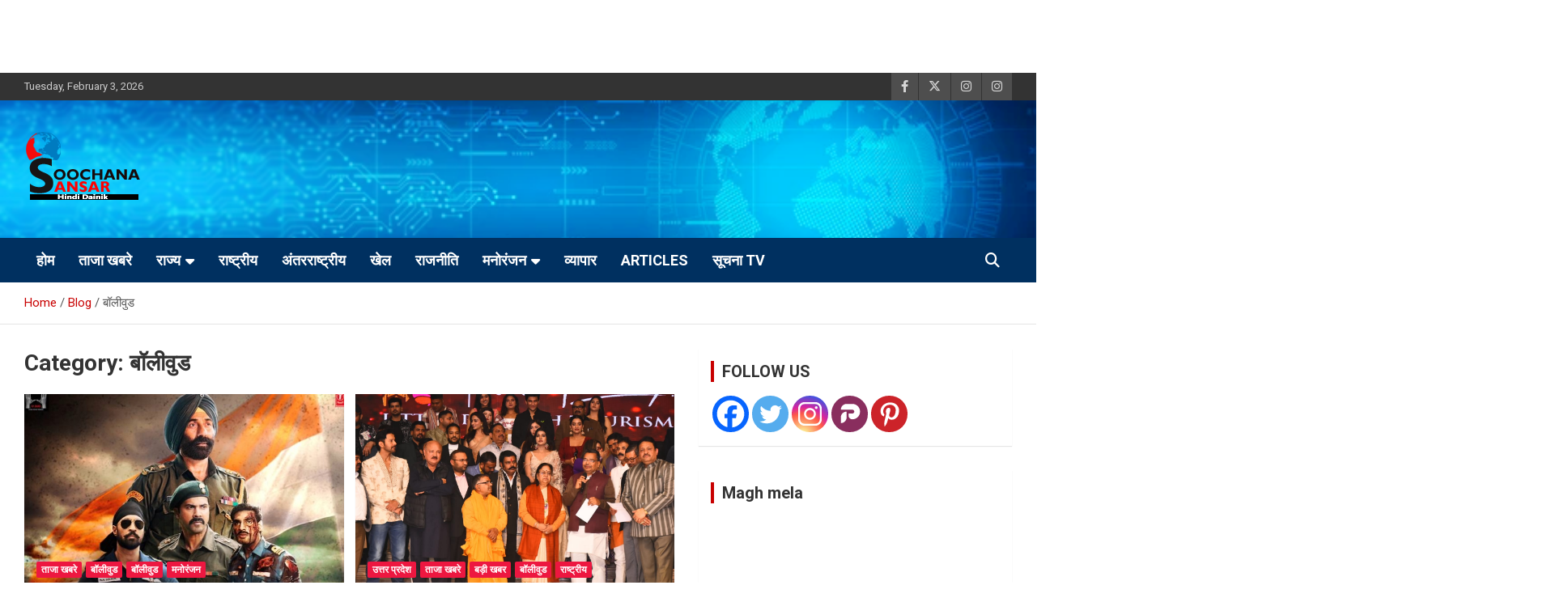

--- FILE ---
content_type: text/html; charset=utf-8
request_url: https://www.google.com/recaptcha/api2/aframe
body_size: 135
content:
<!DOCTYPE HTML><html><head><meta http-equiv="content-type" content="text/html; charset=UTF-8"></head><body><script nonce="xszUDi2rphmPfNOq_iQzdg">/** Anti-fraud and anti-abuse applications only. See google.com/recaptcha */ try{var clients={'sodar':'https://pagead2.googlesyndication.com/pagead/sodar?'};window.addEventListener("message",function(a){try{if(a.source===window.parent){var b=JSON.parse(a.data);var c=clients[b['id']];if(c){var d=document.createElement('img');d.src=c+b['params']+'&rc='+(localStorage.getItem("rc::a")?sessionStorage.getItem("rc::b"):"");window.document.body.appendChild(d);sessionStorage.setItem("rc::e",parseInt(sessionStorage.getItem("rc::e")||0)+1);localStorage.setItem("rc::h",'1770155119706');}}}catch(b){}});window.parent.postMessage("_grecaptcha_ready", "*");}catch(b){}</script></body></html>